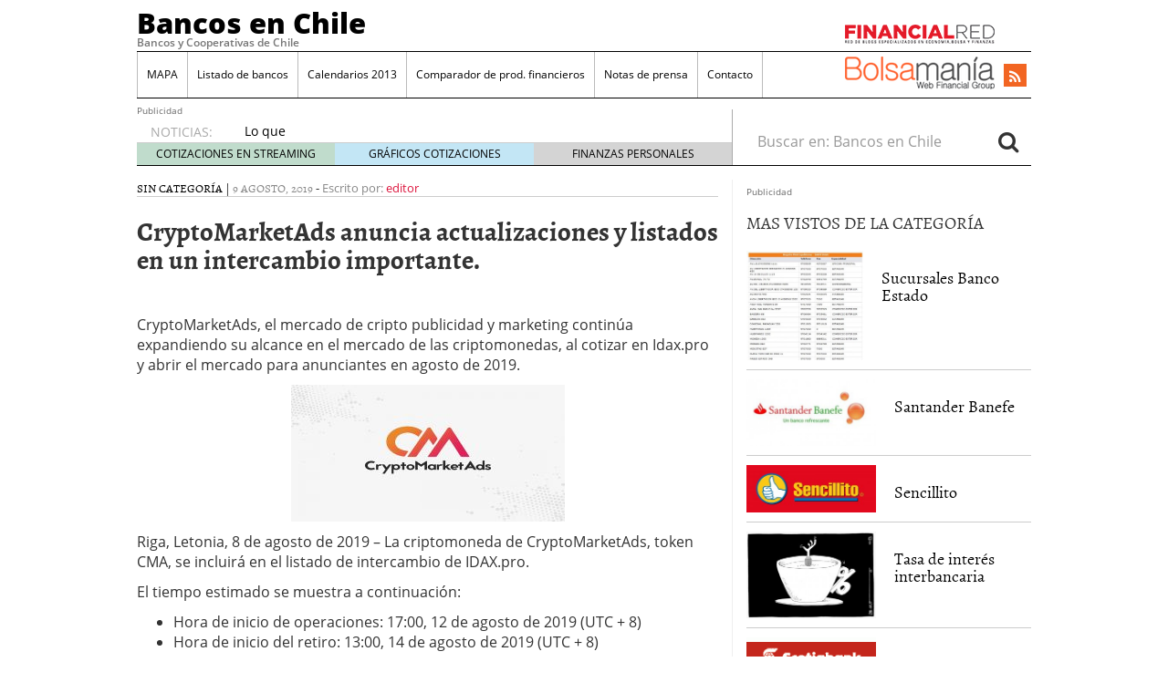

--- FILE ---
content_type: text/html; charset=UTF-8
request_url: https://bancosenchile.cl/cryptomarketads-anuncia-actualizaciones-y-listados-en-un-intercambio-importante.html
body_size: 11863
content:
<!doctype html>
<html lang="es">
<head>
	<meta charset="utf-8" />
	<meta http-equiv="x-ua-compatible" content="ie=edge" />
	<meta name="viewport" content="width=device-width, initial-scale=1" />

	<title>CryptoMarketAds anuncia actualizaciones y listados en un intercambio importante.</title>

		<!-- All in One SEO 4.1.4.5 -->
		<meta name="robots" content="max-image-preview:large" />
		<link rel="canonical" href="https://bancosenchile.cl/cryptomarketads-anuncia-actualizaciones-y-listados-en-un-intercambio-importante.html" />
		<script type="application/ld+json" class="aioseo-schema">
			{"@context":"https:\/\/schema.org","@graph":[{"@type":"WebSite","@id":"https:\/\/bancosenchile.cl\/#website","url":"https:\/\/bancosenchile.cl\/","name":"Bancos en Chile","description":"Bancos y Cooperativas de Chile","inLanguage":"es-ES","publisher":{"@id":"https:\/\/bancosenchile.cl\/#organization"}},{"@type":"Organization","@id":"https:\/\/bancosenchile.cl\/#organization","name":"Bancos en Chile","url":"https:\/\/bancosenchile.cl\/"},{"@type":"BreadcrumbList","@id":"https:\/\/bancosenchile.cl\/cryptomarketads-anuncia-actualizaciones-y-listados-en-un-intercambio-importante.html#breadcrumblist","itemListElement":[{"@type":"ListItem","@id":"https:\/\/bancosenchile.cl\/#listItem","position":1,"item":{"@type":"WebPage","@id":"https:\/\/bancosenchile.cl\/","name":"Inicio","description":"Depositos, inversiones, prestamos, cuentas, cuenta rut y dem\u00e1s productos financieros de los Bancos en Chile","url":"https:\/\/bancosenchile.cl\/"}}]},{"@type":"Person","@id":"https:\/\/bancosenchile.cl\/author\/editor#author","url":"https:\/\/bancosenchile.cl\/author\/editor","name":"editor","image":{"@type":"ImageObject","@id":"https:\/\/bancosenchile.cl\/cryptomarketads-anuncia-actualizaciones-y-listados-en-un-intercambio-importante.html#authorImage","url":"https:\/\/secure.gravatar.com\/avatar\/cfe0b5fe6166e34409593560670009db?s=96&d=mm&r=g","width":96,"height":96,"caption":"editor"}},{"@type":"WebPage","@id":"https:\/\/bancosenchile.cl\/cryptomarketads-anuncia-actualizaciones-y-listados-en-un-intercambio-importante.html#webpage","url":"https:\/\/bancosenchile.cl\/cryptomarketads-anuncia-actualizaciones-y-listados-en-un-intercambio-importante.html","name":"CryptoMarketAds anuncia actualizaciones y listados en un intercambio importante. | Bancos en Chile","inLanguage":"es-ES","isPartOf":{"@id":"https:\/\/bancosenchile.cl\/#website"},"breadcrumb":{"@id":"https:\/\/bancosenchile.cl\/cryptomarketads-anuncia-actualizaciones-y-listados-en-un-intercambio-importante.html#breadcrumblist"},"author":"https:\/\/bancosenchile.cl\/author\/editor#author","creator":"https:\/\/bancosenchile.cl\/author\/editor#author","datePublished":"2019-08-09T14:00:21-04:00","dateModified":"2019-08-13T11:31:01-04:00"},{"@type":"Article","@id":"https:\/\/bancosenchile.cl\/cryptomarketads-anuncia-actualizaciones-y-listados-en-un-intercambio-importante.html#article","name":"CryptoMarketAds anuncia actualizaciones y listados en un intercambio importante. | Bancos en Chile","inLanguage":"es-ES","headline":"CryptoMarketAds anuncia actualizaciones y listados en un intercambio importante.","author":{"@id":"https:\/\/bancosenchile.cl\/author\/editor#author"},"publisher":{"@id":"https:\/\/bancosenchile.cl\/#organization"},"datePublished":"2019-08-09T14:00:21-04:00","dateModified":"2019-08-13T11:31:01-04:00","articleSection":"Sin categor\u00eda","mainEntityOfPage":{"@id":"https:\/\/bancosenchile.cl\/cryptomarketads-anuncia-actualizaciones-y-listados-en-un-intercambio-importante.html#webpage"},"isPartOf":{"@id":"https:\/\/bancosenchile.cl\/cryptomarketads-anuncia-actualizaciones-y-listados-en-un-intercambio-importante.html#webpage"},"image":{"@type":"ImageObject","@id":"https:\/\/bancosenchile.cl\/#articleImage","url":"http:\/\/bancosenchile.cl\/files\/2019\/08\/CMA-Portada-1-300x150.jpg"}}]}
		</script>
		<!-- All in One SEO -->

<link rel='dns-prefetch' href='//platform.twitter.com' />
<link rel='dns-prefetch' href='//apis.google.com' />
<link rel='dns-prefetch' href='//platform.linkedin.com' />
<link rel='dns-prefetch' href='//bancosenchile.cl' />
<link rel='dns-prefetch' href='//s.w.org' />
		<script type="0abbcf3da7829cbe455c139f-text/javascript">
			window._wpemojiSettings = {"baseUrl":"https:\/\/s.w.org\/images\/core\/emoji\/12.0.0-1\/72x72\/","ext":".png","svgUrl":"https:\/\/s.w.org\/images\/core\/emoji\/12.0.0-1\/svg\/","svgExt":".svg","source":{"concatemoji":"https:\/\/bancosenchile.cl\/wp-includes\/js\/wp-emoji-release.min.js?ver=5.3.18"}};
			!function(e,a,t){var n,r,o,i=a.createElement("canvas"),p=i.getContext&&i.getContext("2d");function s(e,t){var a=String.fromCharCode;p.clearRect(0,0,i.width,i.height),p.fillText(a.apply(this,e),0,0);e=i.toDataURL();return p.clearRect(0,0,i.width,i.height),p.fillText(a.apply(this,t),0,0),e===i.toDataURL()}function c(e){var t=a.createElement("script");t.src=e,t.defer=t.type="text/javascript",a.getElementsByTagName("head")[0].appendChild(t)}for(o=Array("flag","emoji"),t.supports={everything:!0,everythingExceptFlag:!0},r=0;r<o.length;r++)t.supports[o[r]]=function(e){if(!p||!p.fillText)return!1;switch(p.textBaseline="top",p.font="600 32px Arial",e){case"flag":return s([127987,65039,8205,9895,65039],[127987,65039,8203,9895,65039])?!1:!s([55356,56826,55356,56819],[55356,56826,8203,55356,56819])&&!s([55356,57332,56128,56423,56128,56418,56128,56421,56128,56430,56128,56423,56128,56447],[55356,57332,8203,56128,56423,8203,56128,56418,8203,56128,56421,8203,56128,56430,8203,56128,56423,8203,56128,56447]);case"emoji":return!s([55357,56424,55356,57342,8205,55358,56605,8205,55357,56424,55356,57340],[55357,56424,55356,57342,8203,55358,56605,8203,55357,56424,55356,57340])}return!1}(o[r]),t.supports.everything=t.supports.everything&&t.supports[o[r]],"flag"!==o[r]&&(t.supports.everythingExceptFlag=t.supports.everythingExceptFlag&&t.supports[o[r]]);t.supports.everythingExceptFlag=t.supports.everythingExceptFlag&&!t.supports.flag,t.DOMReady=!1,t.readyCallback=function(){t.DOMReady=!0},t.supports.everything||(n=function(){t.readyCallback()},a.addEventListener?(a.addEventListener("DOMContentLoaded",n,!1),e.addEventListener("load",n,!1)):(e.attachEvent("onload",n),a.attachEvent("onreadystatechange",function(){"complete"===a.readyState&&t.readyCallback()})),(n=t.source||{}).concatemoji?c(n.concatemoji):n.wpemoji&&n.twemoji&&(c(n.twemoji),c(n.wpemoji)))}(window,document,window._wpemojiSettings);
		</script>
		<style type="text/css">
img.wp-smiley,
img.emoji {
	display: inline !important;
	border: none !important;
	box-shadow: none !important;
	height: 1em !important;
	width: 1em !important;
	margin: 0 .07em !important;
	vertical-align: -0.1em !important;
	background: none !important;
	padding: 0 !important;
}
</style>
	<link rel='stylesheet' id='tfg_style-css'  href='https://bancosenchile.cl/wp-content/plugins/twitter-facebook-google-plusone-share/tfg_style.css?ver=5.3.18' type='text/css' media='all' />
<link rel='stylesheet' id='wp-block-library-css'  href='https://bancosenchile.cl/wp-includes/css/dist/block-library/style.min.css?ver=5.3.18' type='text/css' media='all' />
<link rel='stylesheet' id='sage/css-css'  href='https://bancosenchile.cl/wp-content/themes/financialred/dist/styles/main.min.css?ver=3.0.20200714.14041768850974' type='text/css' media='all' />
<link rel='stylesheet' id='sage/css/overwrite-css'  href='https://bancosenchile.cl/wp-content/themes/financialred/dist/styles/overwrite.min.css?ver=3.0.20200714.14041768850974' type='text/css' media='all' />
<link rel='stylesheet' id='tt-css-css'  href='https://bancosenchile.cl/wp-content/themes/financialred/style.css?ver=1.0.0.1768850974' type='text/css' media='all' />
<script type="0abbcf3da7829cbe455c139f-text/javascript" src='https://bancosenchile.cl/wp-includes/js/jquery/jquery.js?ver=1.12.4-wp'></script>
<script type="0abbcf3da7829cbe455c139f-text/javascript" src='https://bancosenchile.cl/wp-includes/js/jquery/jquery-migrate.min.js?ver=1.4.1'></script>
<link rel='https://api.w.org/' href='https://bancosenchile.cl/wp-json/' />
<link rel="EditURI" type="application/rsd+xml" title="RSD" href="https://bancosenchile.cl/xmlrpc.php?rsd" />
<link rel="wlwmanifest" type="application/wlwmanifest+xml" href="https://bancosenchile.cl/wp-includes/wlwmanifest.xml" /> 
<link rel='prev' title='Las 10 mejores criptomonedas según las calificaciones de Weiss Investment' href='https://bancosenchile.cl/las-10-mejores-criptomonedas-segun-las-calificaciones-de-weiss-investment.html' />
<link rel='next' title='Cursos SEO, una herramienta que te permitirá tener presencia online' href='https://bancosenchile.cl/cursos-seo-una-herramienta-que-te-permitira-tener-presencia-online.html' />
<meta name="generator" content="WordPress 5.3.18" />
<link rel='shortlink' href='https://bancosenchile.cl/?p=2687' />
<link rel="alternate" type="application/json+oembed" href="https://bancosenchile.cl/wp-json/oembed/1.0/embed?url=https%3A%2F%2Fbancosenchile.cl%2Fcryptomarketads-anuncia-actualizaciones-y-listados-en-un-intercambio-importante.html" />
<link rel="alternate" type="text/xml+oembed" href="https://bancosenchile.cl/wp-json/oembed/1.0/embed?url=https%3A%2F%2Fbancosenchile.cl%2Fcryptomarketads-anuncia-actualizaciones-y-listados-en-un-intercambio-importante.html&#038;format=xml" />
<meta name="title" content="CryptoMarketAds anuncia actualizaciones y listados en un intercambio importante." />
<meta name="description" content="CryptoMarketAds, el mercado de cripto publicidad y marketing continúa expandiendo su alcance en el mercado de las criptomonedas, al cotizar en Idax.p" />
<meta name="keywords" content="blog, weblog, cryptomarketads, anuncia, actualizaciones, listados, intercambio, importante, mercado, cripto, publicidad, marketing, continúa, expandiendo, alcance, las, criptomonedas, cotizar, idax p" />
<meta name="robots" content="index,follow" />


<!-- Facebook Like Thumbnail -->
<link rel="image_src" href="https://bancosenchile.cl/files/2019/08/CMA-Portada-1-300x150.jpg" />
<!-- End Facebook Like Thumbnail -->

<script type="0abbcf3da7829cbe455c139f-text/javascript">(function(){
    window.$vortex = window.$vortex || [];
    $vortex.push(
        function(){
            var vortexConfig = [
                {
                    type: "adserver",
                    setup: "full",
                    adUnit: "LS_FINANCIALRED"
                },
                {
                    type: "page",
                    keyWords: ["","bancos-en-chile",""],
                    taxonomies: [""],
                    entities: ""
                },
                {
                    type: "adSlots",
                    positions: "inter,skin,mpu,nstd,ldb,vtx,itx,sky,stck"
                },
                {
                    type: "data"
                },
		{
		    type: "cmp",
		    autoshow: true,
		    customConfig: {
		    	customCss: "https://rsrc.s3wfg.com/web/css/cmpcss/cmpinterfacecustom.css"
		    }
		}
            ];
            $vortex.setConf(vortexConfig);
        }
    );
    var vortex_script=document.createElement("script");

    vortex_script.setAttribute("async", "async");
    vortex_script.setAttribute("src", "https://vm.s3wfg.com/js/vortexloader.js?v=20201002");

    (document.body || document.head).appendChild(vortex_script);
})();
</script>    <!-- Google Tag Manager -->
    <script type="0abbcf3da7829cbe455c139f-text/javascript">(function(w,d,s,l,i){w[l]=w[l]||[];w[l].push({'gtm.start':
    new Date().getTime(),event:'gtm.js'});var f=d.getElementsByTagName(s)[0],
    j=d.createElement(s),dl=l!='dataLayer'?'&l='+l:'';j.async=true;j.src=
    'https://www.googletagmanager.com/gtm.js?id='+i+dl;f.parentNode.insertBefore(j,f);
    })(window,document,'script','dataLayer','GTM-P2HFP9H');</script>
    <!-- End Google Tag Manager -->
    <style type="text/css" media="all">
/* <![CDATA[ */
@import url("https://bancosenchile.cl/wp-content/plugins/wp-table-reloaded/css/plugin.css?ver=1.9.4");
@import url("https://bancosenchile.cl/wp-content/plugins/wp-table-reloaded/css/datatables.css?ver=1.9.4");
/* ]]> */
</style><style type="text/css">.broken_link, a.broken_link {
	text-decoration: line-through;
}</style>
				<script type="0abbcf3da7829cbe455c139f-text/javascript">var _gaq = _gaq || []; _gaq.push(['_setAccount', 'UA-19883606-14']); _gaq.push(['_trackPageview']); (function() { var ga = document.createElement('script'); ga.type = 'text/javascript'; ga.async = true; ga.src = ('https:' == document.location.protocol ? 'https://ssl' : 'http://www') + '.google-analytics.com/ga.js'; var s = document.getElementsByTagName('script')[0]; s.parentNode.insertBefore(ga, s); })();</script>
			<script type="0abbcf3da7829cbe455c139f-text/javascript">var _gaq = _gaq || []; _gaq.push(['_setAccount', 'UA-19883606-2']); _gaq.push(['_trackPageview']); (function() { var ga = document.createElement('script'); ga.type = 'text/javascript'; ga.async = true; ga.src = ('https:' == document.location.protocol ? 'https://ssl' : 'http://www') + '.google-analytics.com/ga.js'; var s = document.getElementsByTagName('script')[0]; s.parentNode.insertBefore(ga, s); })();</script>
		<!-- Begin comScore Tag BMS-->
	<script type="0abbcf3da7829cbe455c139f-text/javascript">
		var _comscore = _comscore || [];
		_comscore.push({ c1: "2", c2: "13280783" });
		(function() {
		var s = document.createElement("script"), el = document.getElementsByTagName("script")[0]; s.async = true;
		s.src = (document.location.protocol == "https:" ? "https://sb" : "http://b") + ".scorecardresearch.com/beacon.js";
		el.parentNode.insertBefore(s, el);
			})();
	</script>
	<noscript>
		<img src="http://b.scorecardresearch.com/p?c1=2&c2=13280783&cv=2.0&cj=1" />
	</noscript>
<!-- End comScore Tag BMS-->

<!-- Begin comScore Tag WFG -->
<script type="0abbcf3da7829cbe455c139f-text/javascript">
  var _comscore = _comscore || [];
  _comscore.push({ c1: "8", c2: "13280783" ,c3: "902111111111111" });
  (function() {
    var s = document.createElement("script"), el = document.getElementsByTagName("script")[0]; s.async = true;
    s.src = (document.location.protocol == "https:" ? "https://sb" : "http://b") + ".scorecardresearch.com/beacon.js";
    el.parentNode.insertBefore(s, el);
  })();
</script>
<noscript>
  <img src="http://b.scorecardresearch.com/p?c1=8&c2=13280783&c3=902111111111111&c15=&cv=2.0&cj=1" />
</noscript>
<!-- End comScore Tag WFG -->
<script src="https://ads43567.hotwords.com/show.jsp?id=43567&cor=FF0000&tag=div&atr=class&vatr=entry" type="0abbcf3da7829cbe455c139f-text/javascript"></script>

<!-- e-planning v3 - Comienzo espacio Financial Red Argentina _ Financial Red Argentina _ Financial Red -->
<script type="0abbcf3da7829cbe455c139f-text/javascript" language="JavaScript1.1">
<!--
var rnd = (new String(Math.random())).substring(2,8) + (((new Date()).getTime()) & 262143);
var cs = document.charset || document.characterSet;
document.write('<scri' + 'pt language="JavaScript1.1" type="text/javascript" src="http://ads.us.e-planning.net/eb/3/1b86d/51197b6ef9b451ba?o=j&rnd=' + rnd + '&crs=' + cs + '"></scr' + 'ipt>');
//-->
</script>
<noscript><a href="http://ads.us.e-planning.net/ei/3/1b86d/51197b6ef9b451ba?it=i&rnd=$RANDOM" target="_blank"><img width="300" height="250"  alt="e-planning ad" src="http://ads.us.e-planning.net/eb/3/1b86d/51197b6ef9b451ba?o=i&rnd=$RANDOM" border=0></a></noscript>

<script src="https://ads43567.hotwords.com/show.jsp?id=43567&cor=FF0000&tag=div&atr=class&vatr=entry" type="0abbcf3da7829cbe455c139f-text/javascript"></script>

<!-- e-planning v3 - Fin espacio Financial Red Argentina _ Financial Red Argentina _ Financial Red --></head>

<body class="post-template-default single single-post postid-2687 single-format-standard cryptomarketads-anuncia-actualizaciones-y-listados-en-un-intercambio-importante.html sidebar-primary">


<ins vtx-position='itx'></ins>

<ins vtx-position='inter'></ins>

<ins vtx-position='skin'></ins>

<ins vtx-position="sky" vtx-conf='{"onDemand": true,"label":"leftTower", "minWidth":"1600", "top":"60px", "relative":".content.row"}'></ins>
<ins vtx-position="sky" vtx-conf='{"onDemand": true,"label":"rightTower", "minWidth":"1600", "top":"60px","relative":".content.row"}'></ins>

<ins vtx-position='stck'></ins>
    <!-- Google Tag Manager (noscript) -->
    <noscript><iframe src="https://www.googletagmanager.com/ns.html?id=GTM-P2HFP9H"
    height="0" width="0" style="display:none;visibility:hidden"></iframe></noscript>
    <!-- End Google Tag Manager (noscript) -->
    
<!--[if IE]>
	<div class="alert alert-warning">
		You are using an <strong>outdated</strong> browser. Please <a href="http://browsehappy.com/">upgrade your browser</a> to improve your experience.	</div>
<![endif]-->

<div class="whole">
	<div class="brandday-left"></div>

		<header class="banner" role="banner">
	
	<nav class="navbar navbar-default nav-primary">
    <div class="container-fluid">
        <div class="navbar-header">
            <button type="button" class="navbar-toggle collapsed" data-toggle="collapse" data-target="#bs-example-navbar-collapse-1" aria-expanded="false">
                <span class="sr-only">Toggle navigation</span>
                <span class="icon-bar"></span>
                <span class="icon-bar"></span>
                <span class="icon-bar"></span>
                <span class="icon-bar"></span>
            </button>

            <div class="navbar-brand">                <a  href="https://bancosenchile.cl/">Bancos en Chile</a>
                <p class="hidden-xs hidden-sm tagline">Bancos y Cooperativas de Chile</p>
            </div>
            <button id="search-trigger" class="hidden-md hidden-lg" data-toggle="collapse" data-target="#collapseSearch" aria-expanded="false" aria-controls="collapseSearch">
                <span class="fa fa-search" aria-hidden="true"></span>
            </button>

            <div class="clearfix"></div>

            <div class="collapse" id="collapseSearch">
                <div class="search-wrapp hidden-md hidden-lg">
	<form role="search" method="get" class="search-form form-inline" action="https://bancosenchile.cl/">
		<label class="sr-only">Buscar en:</label>
		<div class="input-group">
			<input type="search" value="" name="s" class="search-field form-control" placeholder="Buscar en: Bancos en Chile" required>
			<span class="input-group-btn">
				<button id="busca" class="btn btn-default" type="submit" aria-label="Search">
					<span class="fa fa-search" aria-hidden="true"></span>
				</button>
			</span>
		</div>
	</form>
</div>            </div>
        </div>

        <div id="bs-example-navbar-collapse-1" class="navbar-collapse collapse" aria-expanded="false" style="height: 1px;">
            <ul id="menu-cabecera" class="nav navbar-nav">
                <li id="menu-item-1546" class="menu-item menu-item-type-post_type menu-item-object-page menu-item-1546"><a title="MAPA" href="https://bancosenchile.cl/mapa">MAPA</a></li>
<li id="menu-item-1547" class="menu-item menu-item-type-custom menu-item-object-custom menu-item-1547"><a title="Listado de bancos" href="https://bancosenchile.cl/bancos-en-chile.html">Listado de bancos</a></li>
<li id="menu-item-1548" class="menu-item menu-item-type-custom menu-item-object-custom menu-item-1548"><a title="Calendarios 2013" href="http://laeconomia.cl/calendario-2013-chile-para-imprimir.html">Calendarios 2013</a></li>
<li id="menu-item-1549" class="menu-item menu-item-type-custom menu-item-object-custom menu-item-1549"><a title="Comparador de prod. financieros" href="http://dineroexperto.cl/">Comparador de prod. financieros</a></li>
<li id="menu-item-2826" class="menu-item menu-item-type-post_type menu-item-object-page menu-item-2826"><a title="Notas de prensa" href="https://bancosenchile.cl/notas-de-prensa">Notas de prensa</a></li>
<li id="menu-item-1550" class="menu-item menu-item-type-custom menu-item-object-custom menu-item-1550"><a title="Contacto" href="http://financialredarrobaymail.com">Contacto</a></li>
            </ul>

            <ul class="nav navbar-nav navbar-right menu-logos-fixed">
	<li id="frbar"><a href="http://financialred.com/" target="_blank" rel="nofollow"><span class="sprite sprite-Logo-FR-30"></span></a></li>
	<li id="bmbar"><a href="http://bolsamania.com/" target="_blank" rel="nofollow"><span class="sprite sprite-Logo-bm-30"></span></a></li>
</ul>
<ul class="nav navbar-nav navbar-right menu-social">
	<li class="sprite sprite-bm-fr-mobile-300px hidden-md hidden-lg"></li>
	<li id="wrap-fr-logotipo"><a id="frlogotipo" href="http://financialred.com/" target="_blank" rel="nofollow"><span class="sprite sprite-FR-negro-164px hidden-xs hidden-sm"></span></a></li>
	<li id="wrap-bsm-logotipo"><a id="bsmlogotipo" href="http://bolsamania.com/" target="_blank" rel="nofollow"><span class="sprite sprite-Logo-bm-para-fr hidden-xs hidden-sm"></span></a></li>
	<li class="redes rss"><a href="https://bancosenchile.cl/feed" target="_blank" title="Rss"><span class="fa fa-rss"></span></a></li>
					</ul>
            <form id="busqueda-fixed" class="navbar-form navbar-right search-form form-inline" role="search" method="get" action="https://bancosenchile.cl/">
	<label class="sr-only">Buscar en:</label>
	<div class="form-group">
		<input type="search" value="" name="s" class="search-field form-control" placeholder="Buscar en: Bancos en Chile" required>
	</div>
	<button id="busca" class="btn btn-default" type="submit" aria-label="Search">
		<span class="fa fa-search" aria-hidden="true"></span>
	</button>
</form>        </div>
    </div><!-- /.container-fluid -->
</nav>
	<nav id="nav-news" class="navbar navbar-default">

	
<div><span style='font-size: 10px; color: dimgrey;'>Publicidad</span><ins vtx-position='ldb'></ins></div>
    
	<div class="container-fluid hidden-xs hidden-sm">
		<ul class="nav navbar-nav navbar-left post-news">
			                <li>NOTICIAS:</li>

                <ul class="header-noticias">
																	<li><a href="https://bancosenchile.cl/lo-que-debe-tener-en-cuenta-un-principiante-en-trading.html" title="Lo que debe tener en cuenta un principiante en Trading">Lo que debe tener en cuenta un principiante en Trading</a> <span>15 diciembre, 2022</span></li>
																	<li><a href="https://bancosenchile.cl/lleva-tu-capital-de-inversion-al-siguiente-nivel-con-amber-group.html" title="Lleva tu capital de inversión al siguiente nivel con Amber Group!">Lleva tu capital de inversión al siguiente nivel con Amber Group!</a> <span>18 agosto, 2021</span></li>
																	<li><a href="https://bancosenchile.cl/bybit-lleva-al-proximo-nivel-la-competencia-anual-de-trading-wsot-con-un-premio-de-hasta-7-5-millones.html" title="Bybit lleva al Próximo Nivel la Competencia Anual de Trading “WSOT” con un premio de hasta $7.5 Millones.">Bybit lleva al Próximo Nivel la Competencia Anual de Trading “WSOT” con un premio de hasta $7.5 Millones.</a> <span>17 agosto, 2021</span></li>
																	<li><a href="https://bancosenchile.cl/nuevas-herramientas-tecnologicas-y-financieras-que-han-llegado-para-quedarse.html" title="Nuevas herramientas tecnológicas y financieras que han llegado para quedarse">Nuevas herramientas tecnológicas y financieras que han llegado para quedarse</a> <span>28 julio, 2021</span></li>
																	<li><a href="https://bancosenchile.cl/apuestas-deportivas-consejos-para-apostar-y-divertirse.html" title="Apuestas deportivas: consejos para apostar y divertirse">Apuestas deportivas: consejos para apostar y divertirse</a> <span>9 junio, 2021</span></li>
									</ul>
			
			<ul class="post-nav-links hidden-xs hidden-sm">
				<li><a href="https://cotizaciones.bolsamania.com/financialred/" target="_blank" rel="nofollow">COTIZACIONES EN STREAMING</a></li>
				<li><a href="https://www.onlinecharts.co/" target="_blank" rel="nofollow">GRÁFICOS COTIZACIONES</a></li>
				<li><a href="https://www.finanzzas.com/" target="_blank" rel="nofollow">FINANZAS PERSONALES</a></li>
			</ul>
		</ul>

		<form class="navbar-form navbar-right search-form form-inline hidden-xs hidden-sm" role="search" method="get" action="https://bancosenchile.cl/">
	<label class="sr-only">Buscar en:</label>
	<div class="form-group">
		<input type="search" value="" name="s" class="search-field form-control" placeholder="Buscar en: Bancos en Chile" required>
	</div>
	<button id="busca" class="btn btn-default" type="submit" aria-label="Search">
		<span class="fa fa-search" aria-hidden="true"></span>
	</button>
</form>	</div><!-- /.container-fluid -->
</nav>

	<div class="well well-sm hidden-md hidden-lg">
		<span class="sprite sprite-bm-fr-mobile-300px hidden-md hidden-lg"></span>
	</div>

	<div class="share-movil none">
		<div class="inner-social">
			<ul class="nav navbar-nav navbar-right menu-social">
	<li class="redes rss"><a href="https://bancosenchile.cl/feed" target="_blank" title="Rss"><span class="fa fa-rss"></span></a></li>
					</ul>
		</div>
	</div>
</header>

	<div class="wrap container" role="document">
		<div class="content row">
			<main class="main">
						
	<article id="post-id-2687" class="post-2687 post type-post status-publish format-standard hentry category-sin-categoria">
		
		<header>
			<div class="entry-metas">
	<ul class="post-categories">
	<li><a href="https://bancosenchile.cl/category/sin-categoria" rel="category tag">Sin categoría</a></li></ul>	|
	<time class="updated" datetime="2019-08-09T14:00:21-04:00">9 agosto, 2019</time>
	-
	<span class="written">Escrito por:</span> <a class="byline author vcard" href="https://bancosenchile.cl/author/editor" rel="author" class="fn">editor</a>

	<div class="clearfix"></div>
</div>
			<h1 class="entry-title">CryptoMarketAds anuncia actualizaciones y listados en un intercambio importante.</h1>
		</header>

		<div class="entry-content">
			<div class="bottomcontainerBox" style="">
			<div style="float:left; width:85px;padding-right:10px; margin:4px 4px 4px 4px;height:30px;">
			<iframe src="https://www.facebook.com/plugins/like.php?href=https%3A%2F%2Fbancosenchile.cl%2Fcryptomarketads-anuncia-actualizaciones-y-listados-en-un-intercambio-importante.html&amp;layout=button_count&amp;show_faces=false&amp;width=85&amp;action=like&amp;font=verdana&amp;colorscheme=light&amp;height=21" scrolling="no" frameborder="0" allowTransparency="true" style="border:none; overflow:hidden; width:85px; height:21px;"></iframe></div>
			<div style="float:left; width:80px;padding-right:10px; margin:4px 4px 4px 4px;height:30px;">
			<g:plusone size="medium" href="https://bancosenchile.cl/cryptomarketads-anuncia-actualizaciones-y-listados-en-un-intercambio-importante.html"></g:plusone>
			</div>
			<div style="float:left; width:95px;padding-right:10px; margin:4px 4px 4px 4px;height:30px;">
			<a href="https://twitter.com/share" class="twitter-share-button" data-url="https://bancosenchile.cl/cryptomarketads-anuncia-actualizaciones-y-listados-en-un-intercambio-importante.html"  data-text="CryptoMarketAds anuncia actualizaciones y listados en un intercambio importante." data-count="horizontal" data-via="financialredcl"></a>
			</div><div style="float:left; width:105px;padding-right:10px; margin:4px 4px 4px 4px;height:30px;"><script type="in/share" data-url="https://bancosenchile.cl/cryptomarketads-anuncia-actualizaciones-y-listados-en-un-intercambio-importante.html" data-counter="right"></script></div>			
			</div><div style="clear:both"></div><div style="padding-bottom:4px;"></div><p><span lang="es-ES">CryptoMarketAds, el mercado de cripto publicidad y marketing continúa expandiendo su alcance en el mercado de las criptomonedas, al cotizar en Idax.pro y abrir el mercado para anunciantes en agosto de 2019.</span></p>
<p style="text-align: center;"><a href="https://bancosenchile.cl/files/2019/08/CMA-Portada-1.jpg"><img class="alignnone size-medium wp-image-2688" src="https://bancosenchile.cl/files/2019/08/CMA-Portada-1-300x150.jpg" alt="" width="300" height="150" srcset="https://bancosenchile.cl/files/2019/08/CMA-Portada-1-300x150.jpg 300w, https://bancosenchile.cl/files/2019/08/CMA-Portada-1-768x384.jpg 768w, https://bancosenchile.cl/files/2019/08/CMA-Portada-1-1024x512.jpg 1024w, https://bancosenchile.cl/files/2019/08/CMA-Portada-1.jpg 1100w" sizes="(max-width: 300px) 100vw, 300px" /></a></p>
<p><span lang="es-ES">Riga, Letonia, 8 de agosto de 2019 &#8211; La criptomoneda de CryptoMarketAds, token CMA, se incluirá en el listado de intercambio de IDAX.pro.</span></p>
<p><span lang="es-ES">El tiempo estimado se muestra a continuación:</span></p>
<ul>
<li><span lang="es-ES">Hora de inicio de operaciones: 17:00, 12 de agosto de 2019 (UTC + 8)</span></li>
<li><span lang="es-ES">Hora de inicio del retiro: 13:00, 14 de agosto de 2019 (UTC + 8)</span></li>
</ul>
<p><a href="https://www.cryptomarketads.com/"><span lang="es-ES">CryptoMarketAds.com</span></a><span lang="es-ES"> es un nuevo mercado que resuelve todos los problemas de publicidad y mercadotecnia de criptomonedas, conectando editores y anunciantes de criptomercados en un solo lugar (el mercado ya está funcionando y obtuvo más de 600 ofertas en venta).</span></p>
<p><span lang="es-ES">Los anunciantes, con cualquier presupuesto, tendrán la oportunidad de comprar servicios de marketing a los precios más bajos del mercado directamente de los editores, evitando intermediarios.</span></p>
<p>&nbsp;</p>
<h3><span lang="es-ES">Lo bueno que debes saber acerca de CryptoMarketAds:</span></h3>
<p><span lang="es-ES">El token de $CMA es la única opción de pago en el mercado: </span><a href="https://www.cryptomarketads.com/marketplace"><span lang="es-ES">https://www.cryptomarketads.com/marketplace</span></a></p>
<p><span lang="es-ES">Los editores de Marketplace bloquearán hasta 5 millones de tokens para obtener un descuento del 50% en las tarifas. (1000 editores = 5 mil millones de tokens bloqueados, gran escasez)</span></p>
<p><span lang="es-ES">Además, los editores tendrán que bloquear 5000 CMA para publicar sus anuncios de criptografía y ofertas de marketing para la venta. Lo que significa que los editores existentes, para continuar ofreciendo sus servicios, tendrán que bloquear los tokens CMA rápidamente.</span></p>
<p>&nbsp;</p>
<h3><span lang="es-ES">Asociarse con una empresa de desarrollo y comercialización:</span></h3>
<p><a href="https://www.asapheroes.com/"><span lang="es-ES">ASAP Heroes</span></a><span lang="es-ES"> proporciona ayuda para el inicio en campos como el desarrollo y el marketing. Además de proveer la subcontratación de servicios de marketing en Internet para suscripciones mensuales.</span></p>
<ul>
<li><span lang="es-ES">Para más información: </span><a href="https://www.asapheroes.com/"><span lang="es-ES">Asapheroes.com</span></a></li>
<li><span lang="es-ES">Página web CMA: </span><a href="https://www.cryptomarketads.com/"><span lang="es-ES">https://www.cryptomarketads.com/</span></a></li>
<li><span lang="en-US">Whitepaper: </span><a href="https://www.cryptomarketads.com/CMA_whitepaper.pdf"><span lang="en-US">https://www.cryptomarketads.com/CMA_whitepaper.pdf</span></a></li>
<li><span lang="en-US">Telegram</span><span lang="es-ES">：</span><a href="http://t.me/CryptoMarketAdsOfficial"><span lang="en-US">http://t.me/CryptoMarketAdsOfficial</span></a></li>
<li><span lang="en-US">Twitter</span><span lang="es-ES">：</span><a href="https://twitter.com/cryptomarketads"><span lang="en-US">https://twitter.com/cryptomarketads</span></a></li>
<li><span lang="en-US">Facebook</span><span lang="es-ES">：</span><a href="https://www.facebook.com/cryptomarketads"><span lang="en-US">https://www.facebook.com/cryptomarketads</span></a></li>
<li><span lang="en-US">YouTube: </span><a href="https://www.youtube.com/channel/UCuxX-rPnrI4j2KqybFk_-jQ"><span lang="en-US">https://www.youtube.com/channel/UCuxX-rPnrI4j2KqybFk_-jQ</span></a></li>
<li><span lang="en-US">Instagram: </span><a href="https://www.instagram.com/cryptomarketads/"><span lang="en-US">https://www.instagram.com/cryptomarketads/</span></a></li>
<li><span lang="en-US">LinkedIn: </span><a href="https://www.linkedin.com/company/cryptomarketads/"><span lang="en-US">https://www.linkedin.com/company/cryptomarketads/</span></a></li>
<li><span lang="en-US">Medium: </span><a href="https://medium.com/@info_85454"><span lang="en-US">https://medium.com/@info_85454</span></a></li>
<li><span lang="en-US">Steemit: </span><a href="https://steemit.com/@cryptomarketads"><span lang="en-US">https://steemit.com/@cryptomarketads</span></a></li>
<li><span lang="en-US">Reddit: </span><a href="https://www.reddit.com/user/CryptoMarketAds"><span lang="en-US">https://www.reddit.com/user/CryptoMarketAds</span></a></li>
</ul>
		</div>

		<div class="autor-post-info">
			<h2 class="well well-sm">Autor</h2>
<div class="media">
	<div class="pull-left"><img alt='' src='https://secure.gravatar.com/avatar/cfe0b5fe6166e34409593560670009db?s=70&#038;d=mm&#038;r=g' srcset='https://secure.gravatar.com/avatar/cfe0b5fe6166e34409593560670009db?s=140&#038;d=mm&#038;r=g 2x' class='media-object avatar-70 photo' height='70' width='70' /></div>
	<div class="media-body">
		<h3 class="media-heading">editor</h3>
			</div>
</div>
		</div>

		
<div><span style='font-size: 10px; color: dimgrey;'>Publicidad</span><ins vtx-position='text'></ins></div>

		<footer class="posts-relacionados">
							
					</footer>

		
<section id="comments" class="comments">
	
	
	</section>

	</article>
			</main><!-- /.main -->

							<aside class="sidebar">
						
				<div class="widget">
			
<div><span style='font-size: 10px; color: dimgrey;'>Publicidad</span><ins vtx-position='mpu'></ins></div>
		</div>
	
	    <section class="widget widget-popular-posts-by-cat clearfix">
        <h3>MAS VISTOS DE LA CATEGORÍA</h3>

                    
            <article class="clearfix post-102 post type-post status-publish format-standard hentry category-banco-estado category-sin-categoria tag-sucursales-banco-estado">
	<header class="media">
		<div class="media-left pull-left">
			<a href="https://bancosenchile.cl/sucursales-banco-estado.html" title="Sucursales Banco Estado"><img width="128" height="120" src="https://bancosenchile.cl/files/2011/01/Dibujo-SUCURSALEEES.jpg" class="attachment-w142h120 size-w142h120" alt="" srcset="https://bancosenchile.cl/files/2011/01/Dibujo-SUCURSALEEES.jpg 563w, https://bancosenchile.cl/files/2011/01/Dibujo-SUCURSALEEES-300x281.jpg 300w" sizes="(max-width: 128px) 100vw, 128px" /></a>
		</div>
		<div class="media-body">
			<h4 class="entry-title media-heading"><a href="https://bancosenchile.cl/sucursales-banco-estado.html">Sucursales Banco Estado</a></h4>
		</div>
	</header>
</article>
                    
            <article class="clearfix post-118 post type-post status-publish format-standard hentry category-sin-categoria tag-santander-banefe">
	<header class="media">
		<div class="media-left pull-left">
			<a href="https://bancosenchile.cl/santander-banefe.html" title="Santander Banefe"><img width="142" height="73" src="https://bancosenchile.cl/files/2011/01/banefe.jpg" class="attachment-w142h120 size-w142h120" alt="" srcset="https://bancosenchile.cl/files/2011/01/banefe.jpg 312w, https://bancosenchile.cl/files/2011/01/banefe-300x154.jpg 300w" sizes="(max-width: 142px) 100vw, 142px" /></a>
		</div>
		<div class="media-body">
			<h4 class="entry-title media-heading"><a href="https://bancosenchile.cl/santander-banefe.html">Santander Banefe</a></h4>
		</div>
	</header>
</article>
                    
            <article class="clearfix post-393 post type-post status-publish format-standard hentry category-banco category-sin-categoria tag-sencillito">
	<header class="media">
		<div class="media-left pull-left">
			<a href="https://bancosenchile.cl/sencillito.html" title="Sencillito"><img width="142" height="53" src="https://bancosenchile.cl/files/2011/05/logo-Sencillito-horiz.jpg" class="attachment-w142h120 size-w142h120" alt="" srcset="https://bancosenchile.cl/files/2011/05/logo-Sencillito-horiz.jpg 3950w, https://bancosenchile.cl/files/2011/05/logo-Sencillito-horiz-300x111.jpg 300w, https://bancosenchile.cl/files/2011/05/logo-Sencillito-horiz-1024x381.jpg 1024w" sizes="(max-width: 142px) 100vw, 142px" /></a>
		</div>
		<div class="media-body">
			<h4 class="entry-title media-heading"><a href="https://bancosenchile.cl/sencillito.html">Sencillito</a></h4>
		</div>
	</header>
</article>
                    
            <article class="clearfix post-493 post type-post status-publish format-standard hentry category-sin-categoria tag-tasa-de-interes-interbancaria">
	<header class="media">
		<div class="media-left pull-left">
			<a href="https://bancosenchile.cl/tasa-de-interes-interbancaria.html" title="Tasa de interés interbancaria"><img width="142" height="95" src="https://bancosenchile.cl/files/2011/07/tasa-de-interes.jpg" class="attachment-w142h120 size-w142h120" alt="" srcset="https://bancosenchile.cl/files/2011/07/tasa-de-interes.jpg 560w, https://bancosenchile.cl/files/2011/07/tasa-de-interes-300x199.jpg 300w" sizes="(max-width: 142px) 100vw, 142px" /></a>
		</div>
		<div class="media-body">
			<h4 class="entry-title media-heading"><a href="https://bancosenchile.cl/tasa-de-interes-interbancaria.html">Tasa de interés interbancaria</a></h4>
		</div>
	</header>
</article>
                    
            <article class="clearfix post-123 post type-post status-publish format-standard hentry category-scotiabank category-sin-categoria tag-scotiabank-sudamericano">
	<header class="media">
		<div class="media-left pull-left">
			<a href="https://bancosenchile.cl/scotiabank-sudamericano.html" title="Scotiabank Sudamericano"><img width="142" height="47" src="https://bancosenchile.cl/files/2011/01/scotiabank.gif" class="attachment-w142h120 size-w142h120" alt="" /></a>
		</div>
		<div class="media-body">
			<h4 class="entry-title media-heading"><a href="https://bancosenchile.cl/scotiabank-sudamericano.html">Scotiabank Sudamericano</a></h4>
		</div>
	</header>
</article>
            </section>

	<section class="widget widget-cse-search">
	<h3 class="widget-title">Buscar en todo FINANCIALRED con Google</h3>

	<div class="textwidget">
		<form action="https://financialred.com/buscador-de-financialred" id="cse-search-box">
			<div>
				<input type="hidden" name="cx" value="partner-pub-8251712915994726:8527040188">
				<input type="hidden" name="cof" value="FORID:10">
				<input type="hidden" name="ie" value="UTF-8">
				<input class="cse-search-text" type="text" name="q" />
				<input class="cse-search-btn" type="submit" name="sa" value="Buscar">
			</div>
		</form>
	</div>
</section>

				<div class="widget">
			
<div><span style='font-size: 10px; color: dimgrey;'>Publicidad</span><ins vtx-position='mpu'></ins></div>
		</div>
	
	
	
	
	



	<section class="widget widget-top-5 clearfix">
		<h3>TOP 5 ARTÍCULOS</h3>

					
			<article class="clearfix post-156 post type-post status-publish format-standard hentry category-banco tag-bancos-en-chile tag-listado-de-bancos-en-chile">
	<header class="media">
		<div class="media-left pull-left">
			<a href="https://bancosenchile.cl/bancos-en-chile.html" title="Bancos en Chile"><img width="142" height="81" src="https://bancosenchile.cl/files/2011/02/Bancos_colabora_creditaria.png" class="attachment-w142h120 size-w142h120" alt="" srcset="https://bancosenchile.cl/files/2011/02/Bancos_colabora_creditaria.png 400w, https://bancosenchile.cl/files/2011/02/Bancos_colabora_creditaria-300x171.png 300w" sizes="(max-width: 142px) 100vw, 142px" /></a>
		</div>
		<div class="media-body">
			<h4 class="entry-title media-heading"><a href="https://bancosenchile.cl/bancos-en-chile.html">Bancos en Chile</a></h4>
		</div>
	</header>
</article>
					
			<article class="clearfix post-34 post type-post status-publish format-standard hentry category-banco category-banco-estado tag-bancoestado tag-cuenta-rut">
	<header class="media">
		<div class="media-left pull-left">
			<a href="https://bancosenchile.cl/bancoestado-cuenta-rut.html" title="BancoEstado, Cuenta Rut"><img width="142" height="80" src="https://bancosenchile.cl/files/2010/12/bancoestado_1.gif" class="attachment-w142h120 size-w142h120" alt="" srcset="https://bancosenchile.cl/files/2010/12/bancoestado_1.gif 600w, https://bancosenchile.cl/files/2010/12/bancoestado_1-300x168.gif 300w" sizes="(max-width: 142px) 100vw, 142px" /></a>
		</div>
		<div class="media-body">
			<h4 class="entry-title media-heading"><a href="https://bancosenchile.cl/bancoestado-cuenta-rut.html">BancoEstado, Cuenta Rut</a></h4>
		</div>
	</header>
</article>
					
			<article class="clearfix post-916 post type-post status-publish format-standard hentry category-banco category-banco-consorcio tag-ahorro-banco-consorcio">
	<header class="media">
		<div class="media-left pull-left">
			<a href="https://bancosenchile.cl/ahorro-banco-consorcio.html" title="Ahorro &#8211; Banco Consorcio"><img width="142" height="109" src="https://bancosenchile.cl/files/2012/05/bancoch5.jpg" class="attachment-w142h120 size-w142h120" alt="" /></a>
		</div>
		<div class="media-body">
			<h4 class="entry-title media-heading"><a href="https://bancosenchile.cl/ahorro-banco-consorcio.html">Ahorro &#8211; Banco Consorcio</a></h4>
		</div>
	</header>
</article>
					
			<article class="clearfix post-102 post type-post status-publish format-standard hentry category-banco-estado category-sin-categoria tag-sucursales-banco-estado">
	<header class="media">
		<div class="media-left pull-left">
			<a href="https://bancosenchile.cl/sucursales-banco-estado.html" title="Sucursales Banco Estado"><img width="128" height="120" src="https://bancosenchile.cl/files/2011/01/Dibujo-SUCURSALEEES.jpg" class="attachment-w142h120 size-w142h120" alt="" srcset="https://bancosenchile.cl/files/2011/01/Dibujo-SUCURSALEEES.jpg 563w, https://bancosenchile.cl/files/2011/01/Dibujo-SUCURSALEEES-300x281.jpg 300w" sizes="(max-width: 128px) 100vw, 128px" /></a>
		</div>
		<div class="media-body">
			<h4 class="entry-title media-heading"><a href="https://bancosenchile.cl/sucursales-banco-estado.html">Sucursales Banco Estado</a></h4>
		</div>
	</header>
</article>
					
			<article class="clearfix post-180 post type-post status-publish format-standard hentry category-banco tag-ahorro-joven tag-banco-estado">
	<header class="media">
		<div class="media-left pull-left">
			<a href="https://bancosenchile.cl/ahorro-joven-banco-estado.html" title="Ahorro Joven, Banco Estado"><img width="142" height="70" src="https://bancosenchile.cl/files/2011/02/ahorro-joven.jpg" class="attachment-w142h120 size-w142h120" alt="" srcset="https://bancosenchile.cl/files/2011/02/ahorro-joven.jpg 891w, https://bancosenchile.cl/files/2011/02/ahorro-joven-300x148.jpg 300w" sizes="(max-width: 142px) 100vw, 142px" /></a>
		</div>
		<div class="media-body">
			<h4 class="entry-title media-heading"><a href="https://bancosenchile.cl/ahorro-joven-banco-estado.html">Ahorro Joven, Banco Estado</a></h4>
		</div>
	</header>
</article>
		
		
	</section>


				<div class="widget">
			
<div><span style='font-size: 10px; color: dimgrey;'>Publicidad</span><ins vtx-position='mpu'></ins></div>
		</div>
	
	
	

	
	
	
	



	

	


	
	<section class="widget widget-links-externos">
	<ul class="hidden-xs hidden-sm">
		<li><a href="http://cotizaciones.me/" target="_blank" rel="nofollow"><span class="sprite sprite-grafica"></span><span class="text-link">COTIZACIONES EN STREAMING</span></a></li>
		<li><a href="http://www.onlinecharts.co/" target="_blank" rel="nofollow"><span class="sprite sprite-realtime"></span><span class="text-link">GRÁFICOS COTIZACIONES</span></a></li>
	</ul>
</section>

<div class="clearfix"></div>
				</aside>
					</div><!-- /.content -->

		<div class="content row">
					</div>
	</div><!-- /.wrap -->

		<footer class="content-info">

	
<div><span style='font-size: 10px; color: dimgrey;'>Publicidad</span><ins vtx-position='ldb'></ins></div>

	<div class="container">
		<div class="row">
			<div class="col-xs-12">
				<p class="footer-logo-top"><span class="sprite sprite-FR-blanco-194px"></span> España</p>
			</div>
		</div>

		<div class="row">
			<div class="col-md-4 columna-footer hidden-xs hidden-sm">
				<h4>Productos Financieros</h4>

				<div class="bloque-favicons">
					<p><a href="https://www.ipcblog.es/" rel="nofollow" target="_blank"><span class="sprite sprite-faviconipc"></span> IPC</a></p>
					<p><a href="https://www.todoproductosfinancieros.com/" rel="nofollow" target="_blank"><span class="sprite sprite-tpf"></span> Productos Financieros</a></p>
					<p><a href="https://www.hipotecasydepositos.com/" rel="nofollow" target="_blank"><span class="sprite sprite-hipotecas"></span> Depósitos</a></p>
					<p><a href="https://www.fondoscotizados.com/" rel="nofollow" target="_blank"><span class="sprite sprite-fondos"></span> Fondos Cotizados</a></p>
					<p><a href="https://www.todofondosdeinversion.com/" rel="nofollow" target="_blank"><span class="sprite sprite-todofondos"></span> Fondos de Inversión</a></p>
					<p><a href="https://www.bolsamania.com/mejorescreditos/" rel="nofollow" target="_blank"><span class="sprite sprite-faviconCreditos"></span> Créditos</a></p>
					<p><a href="https://www.bolsamania.com/mejoresprestamos/" rel="nofollow" target="_blank"><span class="sprite sprite-faviconMejoresPrestamos"></span> Préstamos</a></p>
					<p><a href="https://www.segurosyseguros.es/" rel="nofollow" target="_blank"><span class="sprite sprite-faviconseguros"></span> Seguros</a></p>
					<p><a href="https://www.mejorestarjetasdecredito.es/" rel="nofollow" target="_blank"><span class="sprite sprite-faviconTarjetas"></span> Tarjetas de Crédito</a></p>
					<p><a href="https://www.mejorescuentascorrientes.com/" rel="nofollow" target="_blank"><span class="sprite sprite-faviconmejorescuentas"></span> Cuentas Corrientes</a></p>
					<p><a href="https://www.mejoresdepositos.es/" rel="nofollow" target="_blank"><span class="sprite sprite-faviconmejoresdepositos"></span> Mejores Depósitos</a></p>
				</div>
			</div><!-- /.columna-footer -->

			<div class="col-md-4 columna-footer hidden-xs hidden-sm">
				<h4>Canal Economía</h4>

				<div class="bloque-favicons">
					<p><a href="https://www.finanzzas.com/" rel="nofollow" target="_blank"><span class="sprite sprite-icofinanzzas"></span> Noticias Economía</a></p>
					<p><a href="https://www.bolsamania.com/buscartrabajo/" rel="nofollow" target="_blank"><span class="sprite sprite-faviconComoAhorrar"></span> Buscar Trabajo</a></p>
					<p><a href="https://www.irph.org/" rel="nofollow" target="_blank"><span class="sprite sprite-faviconComoAhorrar"></span> Vivienda</a></p>
					<p><a href="https://www.bolsamania.com/declaracion-impuestos-renta/" rel="nofollow" target="_blank"><span class="sprite sprite-icoRenta"></span> Declaración de la Renta</a></p>
					<p><a href="https://www.loswarrants.com/" rel="nofollow" target="_blank"><span class="sprite sprite-favwarants"></span> Warrants</a></p>
					<p><a href="https://www.comoahorrardinero.com/" rel="nofollow" target="_blank"><span class="sprite sprite-faviconComoAhorrar"></span> Cómo Ahorrar Dinero</a></p>
					<p><a href="https://www.cambioeurodolar.com/" rel="nofollow" target="_blank"><span class="sprite sprite-faviconComoAhorrar"></span> Cambio Euro Dolar</a></p>
				</div>

				<h4>Canal Internacional</h4>

				<div class="bloque-favicons">
					<p><a href="https://www.lasmateriasprimas.com/" rel="nofollow" target="_blank"><span class="sprite sprite-favlasmaterias"></span> Materias Primas</a></p>
					<p><a href="https://www.forexblog.es/" rel="nofollow" target="_blank"><span class="sprite sprite-faviconforex"></span> Forex</a></p>
				</div>
			</div><!-- /.columna-footer -->

			<div class="col-md-4 columna-footer hidden-xs hidden-sm">
				<h4>Canal Innovación Financiera</h4>

				<div class="bloque-favicons">
					<p><a href="https://www.finanzas20.com/" rel="nofollow" target="_blank"><span class="sprite sprite-finanzas2-0"></span> Finanzas 2.0</a></p>
				</div>

				<h4>Media</h4>

				<div class="bloque-favicons">
					<p><a href="https://www.radiodefinanzas.com/" rel="nofollow" target="_blank"><span class="sprite sprite-radio"></span> Radio de Finanzas</a></p>
				</div>
			</div><!-- /.columna-footer -->
		</div><!-- /.row -->
	</div><!-- /.container -->

	<div class="container inferior">
		<hr>
		<div class="row">
			<div class="col-md-6">
                <p><a href="https://financialred.com/quienes-somos/condiciones-de-uso-de-los-contenidos/" target="_blank">Condiciones de uso</a> | <a href="https://financialred.com/quienes-somos/exclusion-de-garantias-y-responsabilidad-condiciones-de-uso/" target="_blank">Responsabilidad</a></p>
				<p>&copy;2026 FinancialRed. Todos los derechos reservados.</p>
			</div>

			<div class="hidden-xs hidden-sm col-md-4">
				<p class="footer-logo-bottom"><a href="https://financialred.com/" target="_blank" rel="nofollow"><span class="sprite sprite-FR-blanco-copia-291px"></span></a></p>
			</div>

			<div class="hidden-xs hidden-sm col-md-2">
				<p class="footer-logo-bottom"><a href="https://www.bolsamania.com/" target="_blank" rel="nofollow"><span class="sprite sprite-bolsamania_logo-banco"></span></a></p>
			</div>
		</div>
	</div>
</footer>

	<script type="0abbcf3da7829cbe455c139f-text/javascript" src='https://platform.twitter.com/widgets.js?ver=5.3.18'></script>
<script type="0abbcf3da7829cbe455c139f-text/javascript" src='https://apis.google.com/js/plusone.js?ver=5.3.18'></script>
<script type="0abbcf3da7829cbe455c139f-text/javascript" src='https://platform.linkedin.com/in.js?ver=5.3.18'></script>
<script type="0abbcf3da7829cbe455c139f-text/javascript" src='https://bancosenchile.cl/wp-content/themes/financialred/dist/scripts/main.min.js?ver=3.0.20200714.14041768850974'></script>
<script type="0abbcf3da7829cbe455c139f-text/javascript" src='https://bancosenchile.cl/wp-includes/js/wp-embed.min.js?ver=5.3.18'></script>
<script type="0abbcf3da7829cbe455c139f-text/javascript" src='https://bancosenchile.cl/wp-content/plugins/wp_manage_publicity/assets/pub-ajax-manager.js?ver=5.3.18'></script>

<script type="0abbcf3da7829cbe455c139f-text/javascript">function a(r){try{for(;r.parent&&r!==r.parent;)r=r.parent;return r}catch(r){return null}}var n=a(window);if(n&&n.document&&n.document.body){var s=document.createElement("script");s.setAttribute("data-gdpr-applies", "${gdpr}");s.setAttribute("data-consent-string", "${gdpr_consent}");s.src="https://static.sunmedia.tv/integrations/f492bcb0-fcda-49ca-a44e-507da032d95e/f492bcb0-fcda-49ca-a44e-507da032d95e.js",s.async=!0,n.document.body.appendChild(s)}</script>

	<div class="brandday-right"></div>
</div><!-- /.whole -->
<script src="/cdn-cgi/scripts/7d0fa10a/cloudflare-static/rocket-loader.min.js" data-cf-settings="0abbcf3da7829cbe455c139f-|49" defer></script><script defer src="https://static.cloudflareinsights.com/beacon.min.js/vcd15cbe7772f49c399c6a5babf22c1241717689176015" integrity="sha512-ZpsOmlRQV6y907TI0dKBHq9Md29nnaEIPlkf84rnaERnq6zvWvPUqr2ft8M1aS28oN72PdrCzSjY4U6VaAw1EQ==" data-cf-beacon='{"version":"2024.11.0","token":"8bec06a58da64fb5b03daec9d23d7b04","r":1,"server_timing":{"name":{"cfCacheStatus":true,"cfEdge":true,"cfExtPri":true,"cfL4":true,"cfOrigin":true,"cfSpeedBrain":true},"location_startswith":null}}' crossorigin="anonymous"></script>
</body>
</html>
